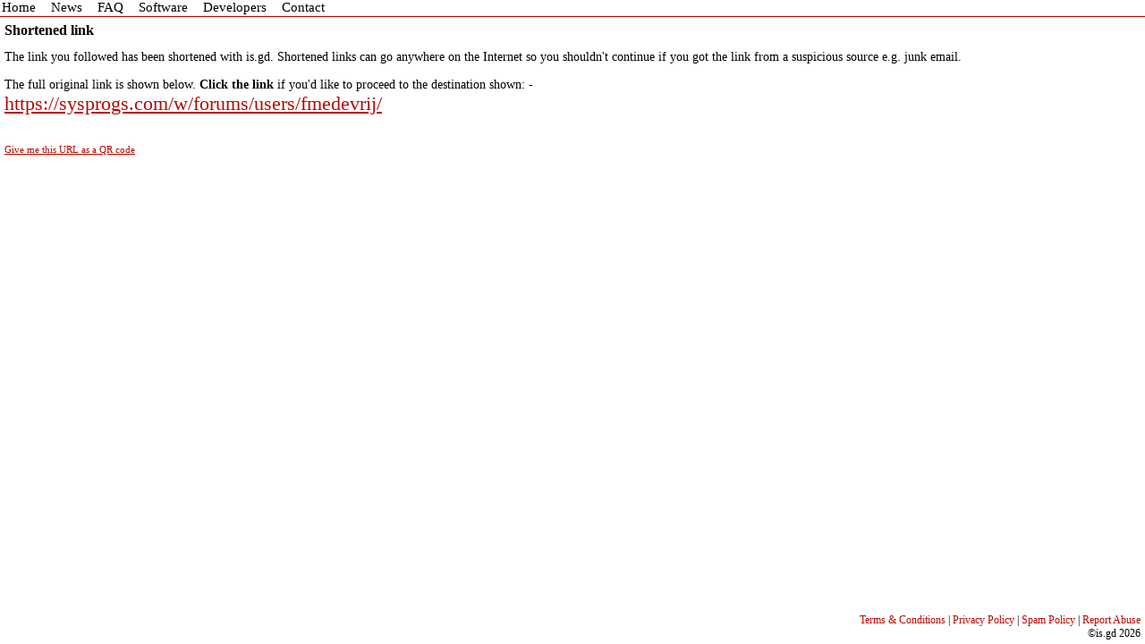

--- FILE ---
content_type: text/html; charset=UTF-8
request_url: https://is.gd/4a6fhC-
body_size: 945
content:
<!DOCTYPE html PUBLIC "-//W3C//DTD XHTML 1.0 Transitional//EN" "http://www.w3.org/TR/xhtml1/DTD/xhtml1-transitional.dtd">
<html xmlns="http://www.w3.org/1999/xhtml">
<head>
<meta http-equiv="Content-type" content="text/html;charset=UTF-8" />
<meta name="viewport" content="width=460" />
<title>is.gd - Shortened URL</title>
<meta name="keywords" content="URL shortener,shorten,URL,link,smaller,shorter,hyperlink,shorten web address,v.gd,is.gd" />
<meta name="description" content="Shortened URL" />
<link rel="stylesheet" type="text/css" href="/isgd.css" media="screen" />
<link rel="shortcut icon" href="/isgd_favicon.ico" type="image/x-icon" /><script type="text/javascript" src="/qrcode.js"></script></head><body>
<div id="wrapper">
<div id="menu">
<a href="/index.php">Home</a><a href="/news.php">News</a><a href="/faq.php">FAQ</a><a href="/software.php">Software</a><a href="/developers.php">Developers</a><a href="/contact.php">Contact</a>
</div>
<div id="main"><h3>Shortened link</h3><p>The link you followed has been shortened with is.gd. Shortened links can go anywhere on the Internet so you shouldn't continue if you got the link from a suspicious source e.g. junk email.</p><p>The full original link is shown below. <b>Click the link</b> if you'd like to proceed to the destination shown: -<br /><a href="https://sysprogs.com/w/forums/users/fmedevrij/" class="biglink">https://sysprogs.com/w/forums/users/fmedevrij/</a><br /><br /></p><p><img id="qrcode" src="/placeholder.gif" alt="QR code" /><br /><a id="qrlabel" onclick="load_qrcode('https://is.gd/4a6fhC'); return false" href="https://chart.apis.google.com/chart?cht=qr&amp;chs=100x100&amp;choe=UTF-8&amp;chld=H|0&amp;chl=https://is.gd/4a6fhC">Give me this URL as a QR code</a></p><div id="qrmessage">Tip: some QR readers fail to read mixed case URLs properly. We recommend using the lower case option or a lower case custom URL with QR codes.</div></div>
<div id="push"></div>
</div>
<div id="footer">
<p>
<a href="/terms.php">Terms &amp; Conditions</a> | 
<a href="/privacy.php">Privacy Policy</a> | 
<a href="/spam.php">Spam Policy</a> | 
<a href="/contact.php">Report Abuse</a><br />
&copy;is.gd 2026
</p>
</div>
</body>
</html>

--- FILE ---
content_type: application/javascript
request_url: https://is.gd/qrcode.js
body_size: -8
content:
function load_qrcode(url)
{
    var qrimg = document.getElementById("qrcode");
    if(qrimg)
    {
        qrimg.src = "https://chart.apis.google.com/chart?cht=qr&chs=100x100&choe=UTF-8&chld=H|0&chl=" + url;
    }
    var qrlabel = document.getElementById("qrlabel");
    qrlabel.style.display = "none";
    var qrmessage = document.getElementById("qrmessage");
    qrmessage.style.display = "inline";
}
